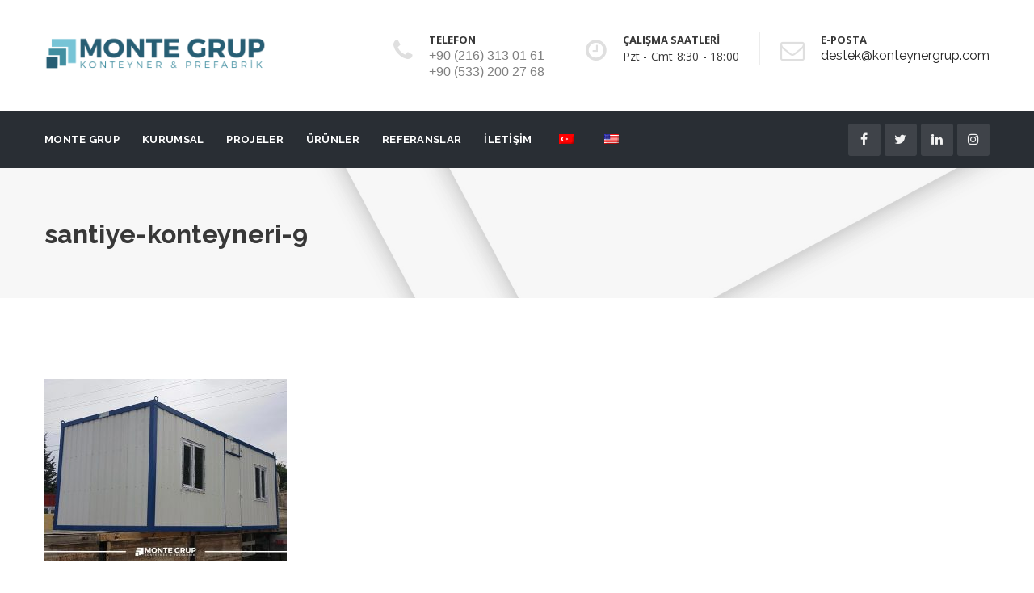

--- FILE ---
content_type: text/html; charset=UTF-8
request_url: https://www.montegrup.com/santiye-konteyneri/santiye-konteyneri-9/
body_size: 21436
content:
<!DOCTYPE html>
<!--[if IE 8]> <html dir="ltr" lang="tr" class="ie8"> <![endif]-->
<!--[if !IE]><!--> <html dir="ltr" lang="tr"> <!--<![endif]-->
<head>
<meta charset="UTF-8">
	<meta name="viewport" content="width=device-width, initial-scale=1, maximum-scale=1">
<meta name="msapplication-TileColor" content="#77c4d6">
<meta name="theme-color" content="#77c4d6">

<link rel="profile" href="https://gmpg.org/xfn/11">
<link rel="pingback" href="https://www.montegrup.com/xmlrpc.php">

<title>santiye-konteyneri-9 | Monte Grup</title>

		<!-- All in One SEO 4.8.6 - aioseo.com -->
	<meta name="robots" content="max-snippet:-1, max-image-preview:large, max-video-preview:-1" />
	<link rel="canonical" href="https://www.montegrup.com/santiye-konteyneri/santiye-konteyneri-9/" />
	<meta name="generator" content="All in One SEO (AIOSEO) 4.8.6" />

		<!-- Google tag (gtag.js) -->
<script async src="https://www.googletagmanager.com/gtag/js?id=G-RLVZ363H9G"></script>
<script>
  window.dataLayer = window.dataLayer || [];
  function gtag(){dataLayer.push(arguments);}
  gtag('js', new Date());

  gtag('config', 'G-RLVZ363H9G');
</script>
		<script type="application/ld+json" class="aioseo-schema">
			{"@context":"https:\/\/schema.org","@graph":[{"@type":"BreadcrumbList","@id":"https:\/\/www.montegrup.com\/santiye-konteyneri\/santiye-konteyneri-9\/#breadcrumblist","itemListElement":[{"@type":"ListItem","@id":"https:\/\/www.montegrup.com#listItem","position":1,"name":"Ana Sayfa","item":"https:\/\/www.montegrup.com","nextItem":{"@type":"ListItem","@id":"https:\/\/www.montegrup.com\/santiye-konteyneri\/santiye-konteyneri-9\/#listItem","name":"santiye-konteyneri-9"}},{"@type":"ListItem","@id":"https:\/\/www.montegrup.com\/santiye-konteyneri\/santiye-konteyneri-9\/#listItem","position":2,"name":"santiye-konteyneri-9","previousItem":{"@type":"ListItem","@id":"https:\/\/www.montegrup.com#listItem","name":"Ana Sayfa"}}]},{"@type":"ItemPage","@id":"https:\/\/www.montegrup.com\/santiye-konteyneri\/santiye-konteyneri-9\/#itempage","url":"https:\/\/www.montegrup.com\/santiye-konteyneri\/santiye-konteyneri-9\/","name":"santiye-konteyneri-9 | Monte Grup","inLanguage":"tr-TR","isPartOf":{"@id":"https:\/\/www.montegrup.com\/#website"},"breadcrumb":{"@id":"https:\/\/www.montegrup.com\/santiye-konteyneri\/santiye-konteyneri-9\/#breadcrumblist"},"author":{"@id":"https:\/\/www.montegrup.com\/author\/montegrup\/#author"},"creator":{"@id":"https:\/\/www.montegrup.com\/author\/montegrup\/#author"},"datePublished":"2017-08-27T00:46:44+03:00","dateModified":"2017-08-27T00:46:44+03:00"},{"@type":"Organization","@id":"https:\/\/www.montegrup.com\/#organization","name":"Monte Grup","url":"https:\/\/www.montegrup.com\/","telephone":"+902163130161","logo":{"@type":"ImageObject","url":"https:\/\/www.montegrup.com\/wp-content\/uploads\/2017\/09\/monte-grup-logo.jpg","@id":"https:\/\/www.montegrup.com\/santiye-konteyneri\/santiye-konteyneri-9\/#organizationLogo","width":1000,"height":1000},"image":{"@id":"https:\/\/www.montegrup.com\/santiye-konteyneri\/santiye-konteyneri-9\/#organizationLogo"},"sameAs":["https:\/\/www.facebook.com\/montegrup","https:\/\/twitter.com\/montegrup","https:\/\/www.linkedin.com\/company\/montegrup\/"]},{"@type":"Person","@id":"https:\/\/www.montegrup.com\/author\/montegrup\/#author","url":"https:\/\/www.montegrup.com\/author\/montegrup\/","name":"montegrup","image":{"@type":"ImageObject","@id":"https:\/\/www.montegrup.com\/santiye-konteyneri\/santiye-konteyneri-9\/#authorImage","url":"https:\/\/secure.gravatar.com\/avatar\/d5587c5a04a95eeb897b73d50951989ec7425c08f537a2dc9d9ace3a12d08aaa?s=96&d=mm&r=g","width":96,"height":96,"caption":"montegrup"}},{"@type":"WebSite","@id":"https:\/\/www.montegrup.com\/#website","url":"https:\/\/www.montegrup.com\/","name":"Monte Grup","inLanguage":"tr-TR","publisher":{"@id":"https:\/\/www.montegrup.com\/#organization"}}]}
		</script>
		<!-- All in One SEO -->

<link rel='dns-prefetch' href='//fonts.googleapis.com' />
<link rel='dns-prefetch' href='//www.googletagmanager.com' />
<link rel="alternate" type="application/rss+xml" title="Monte Grup &raquo; akışı" href="https://www.montegrup.com/feed/" />
<link rel="alternate" type="application/rss+xml" title="Monte Grup &raquo; yorum akışı" href="https://www.montegrup.com/comments/feed/" />
<link rel="alternate" type="application/rss+xml" title="Monte Grup &raquo; santiye-konteyneri-9 yorum akışı" href="https://www.montegrup.com/santiye-konteyneri/santiye-konteyneri-9/feed/" />
<link rel="alternate" title="oEmbed (JSON)" type="application/json+oembed" href="https://www.montegrup.com/wp-json/oembed/1.0/embed?url=https%3A%2F%2Fwww.montegrup.com%2Fsantiye-konteyneri%2Fsantiye-konteyneri-9%2F" />
<link rel="alternate" title="oEmbed (XML)" type="text/xml+oembed" href="https://www.montegrup.com/wp-json/oembed/1.0/embed?url=https%3A%2F%2Fwww.montegrup.com%2Fsantiye-konteyneri%2Fsantiye-konteyneri-9%2F&#038;format=xml" />
<style id='wp-img-auto-sizes-contain-inline-css' type='text/css'>
img:is([sizes=auto i],[sizes^="auto," i]){contain-intrinsic-size:3000px 1500px}
/*# sourceURL=wp-img-auto-sizes-contain-inline-css */
</style>
<style id='wp-emoji-styles-inline-css' type='text/css'>

	img.wp-smiley, img.emoji {
		display: inline !important;
		border: none !important;
		box-shadow: none !important;
		height: 1em !important;
		width: 1em !important;
		margin: 0 0.07em !important;
		vertical-align: -0.1em !important;
		background: none !important;
		padding: 0 !important;
	}
/*# sourceURL=wp-emoji-styles-inline-css */
</style>
<style id='wp-block-library-inline-css' type='text/css'>
:root{--wp-block-synced-color:#7a00df;--wp-block-synced-color--rgb:122,0,223;--wp-bound-block-color:var(--wp-block-synced-color);--wp-editor-canvas-background:#ddd;--wp-admin-theme-color:#007cba;--wp-admin-theme-color--rgb:0,124,186;--wp-admin-theme-color-darker-10:#006ba1;--wp-admin-theme-color-darker-10--rgb:0,107,160.5;--wp-admin-theme-color-darker-20:#005a87;--wp-admin-theme-color-darker-20--rgb:0,90,135;--wp-admin-border-width-focus:2px}@media (min-resolution:192dpi){:root{--wp-admin-border-width-focus:1.5px}}.wp-element-button{cursor:pointer}:root .has-very-light-gray-background-color{background-color:#eee}:root .has-very-dark-gray-background-color{background-color:#313131}:root .has-very-light-gray-color{color:#eee}:root .has-very-dark-gray-color{color:#313131}:root .has-vivid-green-cyan-to-vivid-cyan-blue-gradient-background{background:linear-gradient(135deg,#00d084,#0693e3)}:root .has-purple-crush-gradient-background{background:linear-gradient(135deg,#34e2e4,#4721fb 50%,#ab1dfe)}:root .has-hazy-dawn-gradient-background{background:linear-gradient(135deg,#faaca8,#dad0ec)}:root .has-subdued-olive-gradient-background{background:linear-gradient(135deg,#fafae1,#67a671)}:root .has-atomic-cream-gradient-background{background:linear-gradient(135deg,#fdd79a,#004a59)}:root .has-nightshade-gradient-background{background:linear-gradient(135deg,#330968,#31cdcf)}:root .has-midnight-gradient-background{background:linear-gradient(135deg,#020381,#2874fc)}:root{--wp--preset--font-size--normal:16px;--wp--preset--font-size--huge:42px}.has-regular-font-size{font-size:1em}.has-larger-font-size{font-size:2.625em}.has-normal-font-size{font-size:var(--wp--preset--font-size--normal)}.has-huge-font-size{font-size:var(--wp--preset--font-size--huge)}.has-text-align-center{text-align:center}.has-text-align-left{text-align:left}.has-text-align-right{text-align:right}.has-fit-text{white-space:nowrap!important}#end-resizable-editor-section{display:none}.aligncenter{clear:both}.items-justified-left{justify-content:flex-start}.items-justified-center{justify-content:center}.items-justified-right{justify-content:flex-end}.items-justified-space-between{justify-content:space-between}.screen-reader-text{border:0;clip-path:inset(50%);height:1px;margin:-1px;overflow:hidden;padding:0;position:absolute;width:1px;word-wrap:normal!important}.screen-reader-text:focus{background-color:#ddd;clip-path:none;color:#444;display:block;font-size:1em;height:auto;left:5px;line-height:normal;padding:15px 23px 14px;text-decoration:none;top:5px;width:auto;z-index:100000}html :where(.has-border-color){border-style:solid}html :where([style*=border-top-color]){border-top-style:solid}html :where([style*=border-right-color]){border-right-style:solid}html :where([style*=border-bottom-color]){border-bottom-style:solid}html :where([style*=border-left-color]){border-left-style:solid}html :where([style*=border-width]){border-style:solid}html :where([style*=border-top-width]){border-top-style:solid}html :where([style*=border-right-width]){border-right-style:solid}html :where([style*=border-bottom-width]){border-bottom-style:solid}html :where([style*=border-left-width]){border-left-style:solid}html :where(img[class*=wp-image-]){height:auto;max-width:100%}:where(figure){margin:0 0 1em}html :where(.is-position-sticky){--wp-admin--admin-bar--position-offset:var(--wp-admin--admin-bar--height,0px)}@media screen and (max-width:600px){html :where(.is-position-sticky){--wp-admin--admin-bar--position-offset:0px}}

/*# sourceURL=wp-block-library-inline-css */
</style><style id='global-styles-inline-css' type='text/css'>
:root{--wp--preset--aspect-ratio--square: 1;--wp--preset--aspect-ratio--4-3: 4/3;--wp--preset--aspect-ratio--3-4: 3/4;--wp--preset--aspect-ratio--3-2: 3/2;--wp--preset--aspect-ratio--2-3: 2/3;--wp--preset--aspect-ratio--16-9: 16/9;--wp--preset--aspect-ratio--9-16: 9/16;--wp--preset--color--black: #000000;--wp--preset--color--cyan-bluish-gray: #abb8c3;--wp--preset--color--white: #ffffff;--wp--preset--color--pale-pink: #f78da7;--wp--preset--color--vivid-red: #cf2e2e;--wp--preset--color--luminous-vivid-orange: #ff6900;--wp--preset--color--luminous-vivid-amber: #fcb900;--wp--preset--color--light-green-cyan: #7bdcb5;--wp--preset--color--vivid-green-cyan: #00d084;--wp--preset--color--pale-cyan-blue: #8ed1fc;--wp--preset--color--vivid-cyan-blue: #0693e3;--wp--preset--color--vivid-purple: #9b51e0;--wp--preset--gradient--vivid-cyan-blue-to-vivid-purple: linear-gradient(135deg,rgb(6,147,227) 0%,rgb(155,81,224) 100%);--wp--preset--gradient--light-green-cyan-to-vivid-green-cyan: linear-gradient(135deg,rgb(122,220,180) 0%,rgb(0,208,130) 100%);--wp--preset--gradient--luminous-vivid-amber-to-luminous-vivid-orange: linear-gradient(135deg,rgb(252,185,0) 0%,rgb(255,105,0) 100%);--wp--preset--gradient--luminous-vivid-orange-to-vivid-red: linear-gradient(135deg,rgb(255,105,0) 0%,rgb(207,46,46) 100%);--wp--preset--gradient--very-light-gray-to-cyan-bluish-gray: linear-gradient(135deg,rgb(238,238,238) 0%,rgb(169,184,195) 100%);--wp--preset--gradient--cool-to-warm-spectrum: linear-gradient(135deg,rgb(74,234,220) 0%,rgb(151,120,209) 20%,rgb(207,42,186) 40%,rgb(238,44,130) 60%,rgb(251,105,98) 80%,rgb(254,248,76) 100%);--wp--preset--gradient--blush-light-purple: linear-gradient(135deg,rgb(255,206,236) 0%,rgb(152,150,240) 100%);--wp--preset--gradient--blush-bordeaux: linear-gradient(135deg,rgb(254,205,165) 0%,rgb(254,45,45) 50%,rgb(107,0,62) 100%);--wp--preset--gradient--luminous-dusk: linear-gradient(135deg,rgb(255,203,112) 0%,rgb(199,81,192) 50%,rgb(65,88,208) 100%);--wp--preset--gradient--pale-ocean: linear-gradient(135deg,rgb(255,245,203) 0%,rgb(182,227,212) 50%,rgb(51,167,181) 100%);--wp--preset--gradient--electric-grass: linear-gradient(135deg,rgb(202,248,128) 0%,rgb(113,206,126) 100%);--wp--preset--gradient--midnight: linear-gradient(135deg,rgb(2,3,129) 0%,rgb(40,116,252) 100%);--wp--preset--font-size--small: 13px;--wp--preset--font-size--medium: 20px;--wp--preset--font-size--large: 36px;--wp--preset--font-size--x-large: 42px;--wp--preset--spacing--20: 0.44rem;--wp--preset--spacing--30: 0.67rem;--wp--preset--spacing--40: 1rem;--wp--preset--spacing--50: 1.5rem;--wp--preset--spacing--60: 2.25rem;--wp--preset--spacing--70: 3.38rem;--wp--preset--spacing--80: 5.06rem;--wp--preset--shadow--natural: 6px 6px 9px rgba(0, 0, 0, 0.2);--wp--preset--shadow--deep: 12px 12px 50px rgba(0, 0, 0, 0.4);--wp--preset--shadow--sharp: 6px 6px 0px rgba(0, 0, 0, 0.2);--wp--preset--shadow--outlined: 6px 6px 0px -3px rgb(255, 255, 255), 6px 6px rgb(0, 0, 0);--wp--preset--shadow--crisp: 6px 6px 0px rgb(0, 0, 0);}:where(.is-layout-flex){gap: 0.5em;}:where(.is-layout-grid){gap: 0.5em;}body .is-layout-flex{display: flex;}.is-layout-flex{flex-wrap: wrap;align-items: center;}.is-layout-flex > :is(*, div){margin: 0;}body .is-layout-grid{display: grid;}.is-layout-grid > :is(*, div){margin: 0;}:where(.wp-block-columns.is-layout-flex){gap: 2em;}:where(.wp-block-columns.is-layout-grid){gap: 2em;}:where(.wp-block-post-template.is-layout-flex){gap: 1.25em;}:where(.wp-block-post-template.is-layout-grid){gap: 1.25em;}.has-black-color{color: var(--wp--preset--color--black) !important;}.has-cyan-bluish-gray-color{color: var(--wp--preset--color--cyan-bluish-gray) !important;}.has-white-color{color: var(--wp--preset--color--white) !important;}.has-pale-pink-color{color: var(--wp--preset--color--pale-pink) !important;}.has-vivid-red-color{color: var(--wp--preset--color--vivid-red) !important;}.has-luminous-vivid-orange-color{color: var(--wp--preset--color--luminous-vivid-orange) !important;}.has-luminous-vivid-amber-color{color: var(--wp--preset--color--luminous-vivid-amber) !important;}.has-light-green-cyan-color{color: var(--wp--preset--color--light-green-cyan) !important;}.has-vivid-green-cyan-color{color: var(--wp--preset--color--vivid-green-cyan) !important;}.has-pale-cyan-blue-color{color: var(--wp--preset--color--pale-cyan-blue) !important;}.has-vivid-cyan-blue-color{color: var(--wp--preset--color--vivid-cyan-blue) !important;}.has-vivid-purple-color{color: var(--wp--preset--color--vivid-purple) !important;}.has-black-background-color{background-color: var(--wp--preset--color--black) !important;}.has-cyan-bluish-gray-background-color{background-color: var(--wp--preset--color--cyan-bluish-gray) !important;}.has-white-background-color{background-color: var(--wp--preset--color--white) !important;}.has-pale-pink-background-color{background-color: var(--wp--preset--color--pale-pink) !important;}.has-vivid-red-background-color{background-color: var(--wp--preset--color--vivid-red) !important;}.has-luminous-vivid-orange-background-color{background-color: var(--wp--preset--color--luminous-vivid-orange) !important;}.has-luminous-vivid-amber-background-color{background-color: var(--wp--preset--color--luminous-vivid-amber) !important;}.has-light-green-cyan-background-color{background-color: var(--wp--preset--color--light-green-cyan) !important;}.has-vivid-green-cyan-background-color{background-color: var(--wp--preset--color--vivid-green-cyan) !important;}.has-pale-cyan-blue-background-color{background-color: var(--wp--preset--color--pale-cyan-blue) !important;}.has-vivid-cyan-blue-background-color{background-color: var(--wp--preset--color--vivid-cyan-blue) !important;}.has-vivid-purple-background-color{background-color: var(--wp--preset--color--vivid-purple) !important;}.has-black-border-color{border-color: var(--wp--preset--color--black) !important;}.has-cyan-bluish-gray-border-color{border-color: var(--wp--preset--color--cyan-bluish-gray) !important;}.has-white-border-color{border-color: var(--wp--preset--color--white) !important;}.has-pale-pink-border-color{border-color: var(--wp--preset--color--pale-pink) !important;}.has-vivid-red-border-color{border-color: var(--wp--preset--color--vivid-red) !important;}.has-luminous-vivid-orange-border-color{border-color: var(--wp--preset--color--luminous-vivid-orange) !important;}.has-luminous-vivid-amber-border-color{border-color: var(--wp--preset--color--luminous-vivid-amber) !important;}.has-light-green-cyan-border-color{border-color: var(--wp--preset--color--light-green-cyan) !important;}.has-vivid-green-cyan-border-color{border-color: var(--wp--preset--color--vivid-green-cyan) !important;}.has-pale-cyan-blue-border-color{border-color: var(--wp--preset--color--pale-cyan-blue) !important;}.has-vivid-cyan-blue-border-color{border-color: var(--wp--preset--color--vivid-cyan-blue) !important;}.has-vivid-purple-border-color{border-color: var(--wp--preset--color--vivid-purple) !important;}.has-vivid-cyan-blue-to-vivid-purple-gradient-background{background: var(--wp--preset--gradient--vivid-cyan-blue-to-vivid-purple) !important;}.has-light-green-cyan-to-vivid-green-cyan-gradient-background{background: var(--wp--preset--gradient--light-green-cyan-to-vivid-green-cyan) !important;}.has-luminous-vivid-amber-to-luminous-vivid-orange-gradient-background{background: var(--wp--preset--gradient--luminous-vivid-amber-to-luminous-vivid-orange) !important;}.has-luminous-vivid-orange-to-vivid-red-gradient-background{background: var(--wp--preset--gradient--luminous-vivid-orange-to-vivid-red) !important;}.has-very-light-gray-to-cyan-bluish-gray-gradient-background{background: var(--wp--preset--gradient--very-light-gray-to-cyan-bluish-gray) !important;}.has-cool-to-warm-spectrum-gradient-background{background: var(--wp--preset--gradient--cool-to-warm-spectrum) !important;}.has-blush-light-purple-gradient-background{background: var(--wp--preset--gradient--blush-light-purple) !important;}.has-blush-bordeaux-gradient-background{background: var(--wp--preset--gradient--blush-bordeaux) !important;}.has-luminous-dusk-gradient-background{background: var(--wp--preset--gradient--luminous-dusk) !important;}.has-pale-ocean-gradient-background{background: var(--wp--preset--gradient--pale-ocean) !important;}.has-electric-grass-gradient-background{background: var(--wp--preset--gradient--electric-grass) !important;}.has-midnight-gradient-background{background: var(--wp--preset--gradient--midnight) !important;}.has-small-font-size{font-size: var(--wp--preset--font-size--small) !important;}.has-medium-font-size{font-size: var(--wp--preset--font-size--medium) !important;}.has-large-font-size{font-size: var(--wp--preset--font-size--large) !important;}.has-x-large-font-size{font-size: var(--wp--preset--font-size--x-large) !important;}
/*# sourceURL=global-styles-inline-css */
</style>

<style id='classic-theme-styles-inline-css' type='text/css'>
/*! This file is auto-generated */
.wp-block-button__link{color:#fff;background-color:#32373c;border-radius:9999px;box-shadow:none;text-decoration:none;padding:calc(.667em + 2px) calc(1.333em + 2px);font-size:1.125em}.wp-block-file__button{background:#32373c;color:#fff;text-decoration:none}
/*# sourceURL=/wp-includes/css/classic-themes.min.css */
</style>
<link rel='stylesheet' id='contact-form-7-css' href='https://www.montegrup.com/wp-content/plugins/contact-form-7/includes/css/styles.css?ver=6.1.1' type='text/css' media='all' />
<link rel='stylesheet' id='foobox-free-min-css' href='https://www.montegrup.com/wp-content/plugins/foobox-image-lightbox/free/css/foobox.free.min.css?ver=2.7.35' type='text/css' media='all' />
<link rel='stylesheet' id='trp-language-switcher-style-css' href='https://www.montegrup.com/wp-content/plugins/translatepress-multilingual/assets/css/trp-language-switcher.css?ver=2.9.23' type='text/css' media='all' />
<link rel='stylesheet' id='bootstrap-css' href='https://www.montegrup.com/wp-content/themes/roof/assets/css/bootstrap.min.css?ver=4.5.3' type='text/css' media='all' />
<link rel='stylesheet' id='simple-line-icons-css' href='https://www.montegrup.com/wp-content/themes/roof/assets/css/simple-line-icons.css?ver=2.4.0' type='text/css' media='all' />
<link rel='stylesheet' id='font-awesome-css' href='https://www.montegrup.com/wp-content/themes/roof/assets/css/font-awesome.min.css?ver=4.6.3' type='text/css' media='all' />
<link rel='stylesheet' id='own-carousel-css' href='https://www.montegrup.com/wp-content/themes/roof/assets/css/owl.carousel.css?ver=2.1.6' type='text/css' media='all' />
<link rel='stylesheet' id='meanmenu-css' href='https://www.montegrup.com/wp-content/themes/roof/assets/css/meanmenu.min.css?ver=2.5.8' type='text/css' media='all' />
<link rel='stylesheet' id='admin-css' href='https://www.montegrup.com/wp-content/themes/roof/assets/css/admin-styles.css?ver=2.5.8' type='text/css' media='all' />
<link rel='stylesheet' id='magnific-popup-css' href='https://www.montegrup.com/wp-content/themes/roof/assets/css/magnific-popup.css?ver=2.5.8' type='text/css' media='all' />
<link rel='stylesheet' id='slick-theme-css' href='https://www.montegrup.com/wp-content/themes/roof/assets/css/slick-theme.css?ver=2.5.8' type='text/css' media='all' />
<link rel='stylesheet' id='slick-css' href='https://www.montegrup.com/wp-content/themes/roof/assets/css/slick.css?ver=2.5.8' type='text/css' media='all' />
<link rel='stylesheet' id='slider-css' href='https://www.montegrup.com/wp-content/themes/roof/assets/css/slider.css?ver=2.5.8' type='text/css' media='all' />
<link rel='stylesheet' id='swiper-css' href='https://www.montegrup.com/wp-content/themes/roof/assets/css/swiper.min.css?ver=2.5.8' type='text/css' media='all' />
<link rel='stylesheet' id='roof-style-css' href='https://www.montegrup.com/wp-content/themes/roof/assets/css/styles.css?ver=2.5.8' type='text/css' media='all' />
<link rel='stylesheet' id='roof-responsive-css' href='https://www.montegrup.com/wp-content/themes/roof/assets/css/responsive.css?ver=2.5.8' type='text/css' media='all' />
<link rel='stylesheet' id='roof-google-fonts-css' href='//fonts.googleapis.com/css?family=Open+Sans%3A400%2C700%7CRaleway%3A400%2C700%7CRoboto%3A400%2C700%7CRoboto+Slab%3A400%2C700&#038;subset=latin' type='text/css' media='all' />
<link rel='stylesheet' id='wp-pagenavi-css' href='https://www.montegrup.com/wp-content/plugins/wp-pagenavi/pagenavi-css.css?ver=2.70' type='text/css' media='all' />
<script type="text/javascript" src="https://www.montegrup.com/wp-includes/js/jquery/jquery.min.js?ver=3.7.1" id="jquery-core-js"></script>
<script type="text/javascript" src="https://www.montegrup.com/wp-includes/js/jquery/jquery-migrate.min.js?ver=3.4.1" id="jquery-migrate-js"></script>
<script type="text/javascript" src="//www.montegrup.com/wp-content/plugins/revslider/sr6/assets/js/rbtools.min.js?ver=6.7.36" async id="tp-tools-js"></script>
<script type="text/javascript" src="//www.montegrup.com/wp-content/plugins/revslider/sr6/assets/js/rs6.min.js?ver=6.7.36" async id="revmin-js"></script>
<script type="text/javascript" id="foobox-free-min-js-before">
/* <![CDATA[ */
/* Run FooBox FREE (v2.7.35) */
var FOOBOX = window.FOOBOX = {
	ready: true,
	disableOthers: false,
	o: {wordpress: { enabled: true }, countMessage:'image %index of %total', captions: { dataTitle: ["captionTitle","title"], dataDesc: ["captionDesc","description"] }, rel: '', excludes:'.fbx-link,.nofoobox,.nolightbox,a[href*="pinterest.com/pin/create/button/"]', affiliate : { enabled: false }},
	selectors: [
		".foogallery-container.foogallery-lightbox-foobox", ".foogallery-container.foogallery-lightbox-foobox-free", ".gallery", ".wp-block-gallery", ".wp-caption", ".wp-block-image", "a:has(img[class*=wp-image-])", ".foobox"
	],
	pre: function( $ ){
		// Custom JavaScript (Pre)
		
	},
	post: function( $ ){
		// Custom JavaScript (Post)
		
		// Custom Captions Code
		
	},
	custom: function( $ ){
		// Custom Extra JS
		
	}
};
//# sourceURL=foobox-free-min-js-before
/* ]]> */
</script>
<script type="text/javascript" src="https://www.montegrup.com/wp-content/plugins/foobox-image-lightbox/free/js/foobox.free.min.js?ver=2.7.35" id="foobox-free-min-js"></script>
<script></script><link rel="https://api.w.org/" href="https://www.montegrup.com/wp-json/" /><link rel="alternate" title="JSON" type="application/json" href="https://www.montegrup.com/wp-json/wp/v2/media/2129" /><link rel="EditURI" type="application/rsd+xml" title="RSD" href="https://www.montegrup.com/xmlrpc.php?rsd" />
<meta name="generator" content="Site Kit by Google 1.159.0" /><link rel="alternate" hreflang="tr-TR" href="https://www.montegrup.com/santiye-konteyneri/santiye-konteyneri-9/"/>
<link rel="alternate" hreflang="en-US" href="https://www.montegrup.com/en/santiye-konteyneri/santiye-konteyneri-9/"/>
<link rel="alternate" hreflang="tr" href="https://www.montegrup.com/santiye-konteyneri/santiye-konteyneri-9/"/>
<link rel="alternate" hreflang="en" href="https://www.montegrup.com/en/santiye-konteyneri/santiye-konteyneri-9/"/>
<meta name="generator" content="Powered by WPBakery Page Builder - drag and drop page builder for WordPress."/>
<meta name="generator" content="Powered by Slider Revolution 6.7.36 - responsive, Mobile-Friendly Slider Plugin for WordPress with comfortable drag and drop interface." />
<link rel="icon" href="https://www.montegrup.com/wp-content/uploads/2017/08/cropped-favicon-32x32.png" sizes="32x32" />
<link rel="icon" href="https://www.montegrup.com/wp-content/uploads/2017/08/cropped-favicon-192x192.png" sizes="192x192" />
<link rel="apple-touch-icon" href="https://www.montegrup.com/wp-content/uploads/2017/08/cropped-favicon-180x180.png" />
<meta name="msapplication-TileImage" content="https://www.montegrup.com/wp-content/uploads/2017/08/cropped-favicon-270x270.png" />
<script>function setREVStartSize(e){
			//window.requestAnimationFrame(function() {
				window.RSIW = window.RSIW===undefined ? window.innerWidth : window.RSIW;
				window.RSIH = window.RSIH===undefined ? window.innerHeight : window.RSIH;
				try {
					var pw = document.getElementById(e.c).parentNode.offsetWidth,
						newh;
					pw = pw===0 || isNaN(pw) || (e.l=="fullwidth" || e.layout=="fullwidth") ? window.RSIW : pw;
					e.tabw = e.tabw===undefined ? 0 : parseInt(e.tabw);
					e.thumbw = e.thumbw===undefined ? 0 : parseInt(e.thumbw);
					e.tabh = e.tabh===undefined ? 0 : parseInt(e.tabh);
					e.thumbh = e.thumbh===undefined ? 0 : parseInt(e.thumbh);
					e.tabhide = e.tabhide===undefined ? 0 : parseInt(e.tabhide);
					e.thumbhide = e.thumbhide===undefined ? 0 : parseInt(e.thumbhide);
					e.mh = e.mh===undefined || e.mh=="" || e.mh==="auto" ? 0 : parseInt(e.mh,0);
					if(e.layout==="fullscreen" || e.l==="fullscreen")
						newh = Math.max(e.mh,window.RSIH);
					else{
						e.gw = Array.isArray(e.gw) ? e.gw : [e.gw];
						for (var i in e.rl) if (e.gw[i]===undefined || e.gw[i]===0) e.gw[i] = e.gw[i-1];
						e.gh = e.el===undefined || e.el==="" || (Array.isArray(e.el) && e.el.length==0)? e.gh : e.el;
						e.gh = Array.isArray(e.gh) ? e.gh : [e.gh];
						for (var i in e.rl) if (e.gh[i]===undefined || e.gh[i]===0) e.gh[i] = e.gh[i-1];
											
						var nl = new Array(e.rl.length),
							ix = 0,
							sl;
						e.tabw = e.tabhide>=pw ? 0 : e.tabw;
						e.thumbw = e.thumbhide>=pw ? 0 : e.thumbw;
						e.tabh = e.tabhide>=pw ? 0 : e.tabh;
						e.thumbh = e.thumbhide>=pw ? 0 : e.thumbh;
						for (var i in e.rl) nl[i] = e.rl[i]<window.RSIW ? 0 : e.rl[i];
						sl = nl[0];
						for (var i in nl) if (sl>nl[i] && nl[i]>0) { sl = nl[i]; ix=i;}
						var m = pw>(e.gw[ix]+e.tabw+e.thumbw) ? 1 : (pw-(e.tabw+e.thumbw)) / (e.gw[ix]);
						newh =  (e.gh[ix] * m) + (e.tabh + e.thumbh);
					}
					var el = document.getElementById(e.c);
					if (el!==null && el) el.style.height = newh+"px";
					el = document.getElementById(e.c+"_wrapper");
					if (el!==null && el) {
						el.style.height = newh+"px";
						el.style.display = "block";
					}
				} catch(e){
					console.log("Failure at Presize of Slider:" + e)
				}
			//});
		  };</script>
		<style type="text/css" id="wp-custom-css">
			.roof-btn, .roof-btn-orange-border:hover, .roof-btn-orange-border:focus, .roof-btn-gray-border:hover, .roof-btn-gray-border:focus, .roof-social.style-one span:hover, input[type="submit"], .slider.slider-horizontal .tooltip-inner, .slider-handle:before, .header-style-three .roof-social a:hover, .menu-style-two .roof-social a:hover, .menu-spacer-two .navbar-nav > li > a:after, .menu-spacer-two .navbar-nav > li.active > a:after, .roof-consult, .roof-consult p, .expert-item.hover, .filters-nav > li > a.active, .location-pointers a, .mate-info .roof-social a:hover, .mate-designation:after, .widget-sidebar-nav ul > li > a:hover, .widget-sidebar-nav ul > li.active > a, .widget_tag_cloud a:hover, .widget_tag_cloud a:focus, .square-bullets li:before, .detail-title:after, .history-title a:hover .history-year:after, .history-title a:focus .history-year:after, .plan-item.hover, .roof-pagination a:hover, .roof-pagination a:focus, .roof-pagination span, .roof-blog-tags ul li a:hover, .roof-blog-tags ul li a:focus, .woocommerce nav.woocommerce-pagination ul li a:focus, .woocommerce nav.woocommerce-pagination ul li a:hover, .woocommerce nav.woocommerce-pagination ul li span.current, .woocommerce nav.woocommerce-pagination ul li span, .woocommerce #respond input#submit.alt, .woocommerce-cart table.cart input.button, .woocommerce a.button.alt, .woocommerce button.button.alt, .woocommerce input.button.alt, .woocommerce #review_form #respond .form-submit input, .woocommerce #respond input#submit, .woocommerce a.button, .woocommerce button.button, .woocommerce input.button, .woocommerce a.remove:hover:before, .woocommerce a.remove:hover:after, .woocommerce .cart_totals .shipping button[type="submit"]:hover, .woocommerce .cart_totals .shipping button[type="submit"]:focus, .woocommerce .wc-proceed-to-checkout .button.alt:hover, .woocommerce .wc-proceed-to-checkout .button.alt:focus, .estimation-item.service .checkbox-icon-wrap input[type="checkbox"]:checked + .checkbox-icon, .roof-back-top a:hover, .wp-pagenavi a:hover, .wp-pagenavi span.current {
background-color: #77c4d6 !important;
}
.roof-consult .roof-btn {
    padding: 37px 63px 37px 32px;
    background-color: rgb(95, 157, 171)!important;
    font-size: 22px;
    letter-spacing: 0;
    color: #fff;
}
.roof-consult .pull-left p {
    color: white;
}
.work-info .view-more {display:none;}
.work-info {
    position: absolute;
    top: 0px;
    bottom: 0px;
    left: 0px;
    right: 0px;
    padding: 25px;
    background: rgba(119, 196, 214, 0.59);
    color: #ffffff;
    opacity: 0;
    -webkit-transition: all ease .3s;
    -ms-transition: all ease .3s;
    transition: all ease .3s;
    z-index: 1;
}
#vtheme-wrapper > div > div > div > div.vc_row.wpb_row.vc_row-fluid.roof-dhav-dotted.vc_custom_1498111303974.vc_row-has-fill.vc_row-no-padding > div > div > div > section > ul > li > a:hover {color: #77c4d6;}


#vtheme-wrapper > header > div.roof-add-section > div > div:nth-child(3) > div > div:nth-child(1) > div.contact-info > a {
font-family: "arial", Arial, sans-serif!important; 
font-style: normal;
color:gray;
}
#vtheme-wrapper > div > div > div > div.vc_row.wpb_row.vc_row-fluid.roof-dhav-dotted.vc_custom_1497871661546.vc_row-has-fill.vc_row-no-padding > div > div > div > div > div > div > div.col-md-6 > div.roof-picture > img {
    width: 60%;
    margin-bottom: 20%;
}
#vtheme-wrapper > div > div > div > div.vc_row.wpb_row.vc_row-fluid.roof-dhav-dotted.vc_custom_1497871661546.vc_row-has-fill.vc_row-no-padding > div > div > div > div > div > div, #vtheme-wrapper > div > div > div > div.vc_row.wpb_row.vc_row-fluid.roof-dhav-dotted.vc_custom_1497871661546.vc_row-has-fill.vc_row-no-padding > div > div > div > div > div > div a {
color:white;
}
#vtheme-wrapper > div > div > div > div.vc_row.wpb_row.vc_row-fluid.roof-dhav-dotted.vc_custom_1497871661546.vc_row-has-fill.vc_row-no-padding > div > div > div > div{
    background: #275e73;
}
#vtheme-wrapper > div > div > div > div.vc_row.wpb_row.vc_row-fluid.roof-dhav-dotted.vc_custom_1497871661546.vc_row-has-fill.vc_row-no-padding > div > div > div > div > div > div > div.pull-right.vc_custom_1502876522058.roof-btn-59976cdba0169 > a {
color:white!important;
}
#vtheme-wrapper > div > div > div > div.vc_row.wpb_row.vc_row-fluid.roof-dhav-dotted.vc_custom_1503092988107.vc_row-has-fill.vc_general.vc_parallax.vc_parallax-content-moving > div.wpb_column.vc_column_container.text-left.vc_col-sm-12 > div > div > div > div > div, #vtheme-wrapper > div > div > div > div.vc_row.wpb_row.vc_row-fluid.roof-dhav-dotted.vc_custom_1503092988107.vc_row-has-fill.vc_general.vc_parallax.vc_parallax-content-moving > div.wpb_column.vc_column_container.text-left.vc_col-sm-12 > div > div > div > div > div > div.roof-carousel.owl-loaded.owl-drag > div.owl-stage-outer.owl-height {
color:white;
}
.roof-menu ul.navbar-nav li.current-menu-parent > a {
    color: #7ac2d8;
}
.roof-sidenav .current-menu-item a {
    background: #275e73;
    color: #ffffff;
}
#vtheme-wrapper > div > div > div > div:nth-child(1) > div > div > div > div.roof-consult > div > div.pull-left > p {
color:white;
}
#vtheme-wrapper > div > div > div > div:nth-child(4) > div > div > div > div > div > div.service-info > h5 {
text-align: center;
}
#vtheme-wrapper > div > div > div > div.vc_row.wpb_row.vc_row-fluid.roof-dhav-dotted.vc_custom_1503237287963.vc_row-has-fill {
margin-bottom: -50px;
}
.wpb_image_grid .wpb_image_grid_ul img {
    display: block;
    max-width: 100%;
    height: auto;
}
.roof-emergency {
color:white;
background-color: #77c4d6 !important;
}
#vtheme-wrapper > div > div > div > div.vc_row.wpb_row.vc_row-fluid.roof-dhav-dotted.vc_custom_1503242045218.vc_row-has-fill.vc_row-no-padding > div > div > div > div > div > div > div.col-md-3 > div > div > h3 > a {color:white!important;}

#vtheme-wrapper > div > div > div > div.vc_row.wpb_row.vc_row-fluid.roof-dhav-dotted.vc_custom_1503242045218.vc_row-has-fill.vc_row-no-padding > div > div > div > div > div > div > div.col-md-6 > div.roof-picture > img {
width: 96px;
    margin-bottom: 16px;
}
#vtheme-wrapper > div > div > div > div.vc_row.wpb_row.vc_row-fluid.roof-dhav-dotted.vc_custom_1503237168669.vc_row-has-fill > div > div > div > div > div > div.owl-stage-outer.owl-height > div > div > div > div > img {
    height: 135px;
    width: 191px;
}
.roof-partners .roof-picture {
    opacity: 1; }
#vtheme-wrapper > div > div > div > div.vc_row.wpb_row.vc_row-fluid.roof-have-dotted.vc_custom_1503253831786.vc_row-has-fill.vc_general.vc_parallax.vc_parallax-content-moving > div.wpb_column.vc_column_container.text-left.vc_col-sm-12 > div > div > div > div > div > div.section-title-wrap > h2 {Display:none;}
#vtheme-wrapper > div > div > div > div.vc_row.wpb_row.vc_row-fluid.roof-have-dotted.vc_custom_1503253831786.vc_row-has-fill.vc_general.vc_parallax.vc_parallax-content-moving > div.wpb_column.vc_column_container.text-left.vc_col-sm-12 > div > div > div > div > div > div.roof-carousel.owl-loaded.owl-drag > div.owl-stage-outer.owl-height > div > div.owl-item.active > div > p {color:white;}
.work-list .roof-picture img {
    width: 100%;
    height: 100%;
}
.testimonial-style-three .section-title-wrap {
    padding-bottom: 26px;
    margin-top: -129px!important;
}
#vtheme-wrapper > div > div > div > div.vc_row.wpb_row.vc_row-fluid.roof-have-dotted.vc_custom_1503253831786.vc_row-has-fill.vc_general.vc_parallax.vc_parallax-content-moving > div.wpb_column.vc_column_container.text-left.vc_col-sm-12 > div > div > div.roof-testimonial.testimonial-style-three.roof-parallax.roof-testi-carousel-59b04e188f343 > div > div > div.roof-carousel.owl-loaded.owl-drag > div.owl-stage-outer.owl-height > div > div.owl-item.active > div > p > img
{
width:100%;
height:auto;
margin-top:100px;
}


.bwg_image_description {
    color: #000000 !important;
}

.bwg_image_title {
    color: #000000 !important;
}

.trp-language-switcher {
	margin: 20px;
	}		</style>
		<noscript><style> .wpb_animate_when_almost_visible { opacity: 1; }</style></noscript><link rel='stylesheet' id='roof-default-style-css' href='https://www.montegrup.com/wp-content/themes/roof/style.css?ver=2d0589e7e1ceab23360567d61b1e4d61' type='text/css' media='all' />
<style id='roof-default-style-inline-css' type='text/css'>
.no-class {}.layout-boxed {}::selection {background:#77c4d6;}::-webkit-selection {background:#77c4d6;}::-moz-selection {background:#77c4d6;}::-o-selection {background:#77c4d6;}::-ms-selection {background:#77c4d6;}.roof-btn,.roof-btn-orange-border:hover,.roof-btn-orange-border:focus,.roof-btn-gray-border:hover,.roof-btn-gray-border:focus,.roof-social.style-one span:hover,input[type="submit"],.slider.slider-horizontal .tooltip-inner,.slider-handle:before,.header-style-three .roof-social a:hover,.menu-style-two .roof-social a:hover,.menu-spacer-two .navbar-nav > li > a:after,.menu-spacer-two .navbar-nav > li.active > a:after,.roof-consult, .roof-consult p,.expert-item.hover,.filters-nav > li > a.active,.filters-nav > li > a.active:hover,.location-pointers a,.mate-info .roof-social a:hover,.mate-designation:after,.widget-sidebar-nav ul > li > a:hover,.widget-sidebar-nav ul > li.active > a,.widget_tag_cloud a:hover,.widget_tag_cloud a:focus,.square-bullets li:before,.detail-title:after,.history-title a:hover .history-year:after,.history-title a:focus .history-year:after,.roof-pagination a:hover,.roof-pagination a:focus,.roof-pagination span,.roof-blog-tags ul li a:hover,.roof-blog-tags ul li a:focus,.woocommerce nav.woocommerce-pagination ul li a:focus,.woocommerce nav.woocommerce-pagination ul li a:hover,.woocommerce nav.woocommerce-pagination ul li span.current,.woocommerce nav.woocommerce-pagination ul li span,.woocommerce #respond input#submit.alt,.woocommerce-cart table.cart input.button,.woocommerce a.button.alt, .woocommerce button.button.alt,.woocommerce input.button.alt,.woocommerce #review_form #respond .form-submit input,.woocommerce #respond input#submit,.woocommerce a.button,.woocommerce button.button,.woocommerce input.button,.woocommerce a.remove:hover:before,.woocommerce a.remove:hover:after,.woocommerce .cart_totals .shipping button[type="submit"]:hover,.woocommerce .cart_totals .shipping button[type="submit"]:focus,.woocommerce .wc-proceed-to-checkout .button.alt:hover,.woocommerce .wc-proceed-to-checkout .button.alt:focus,.estimation-item.service .checkbox-icon-wrap input[type="checkbox"]:checked + .checkbox-icon,.roof-back-top a:hover,.wp-pagenavi a:hover,.wp-pagenavi span.current,.roof-sidenav .current-menu-item a,.portfolio-controls a.portfolio-control-link:hover {background-color:#77c4d6;} .plan-item.hover .plan-price, .plan-item.hover a.roof-btn-black {background-color:#77c4d6 !important;}a:hover,a:focus,i.roof-counter-icon,.checkbox-icon-wrap input[type="checkbox"]:checked + .checkbox-icon:before,.navbar-nav > li:hover > a,.roof-menu .navbar-nav > li > a:hover,.roof-menu .navbar-nav > li > a:focus,.navbar-nav .open > a,.nav .open > a:focus,.navbar-nav .open > a:hover,.navbar-nav > li.active > a,.dropdown-menu > li > a:hover,.dropdown-menu > li > a:focus,.dropdown-menu > li.open > a,.dropdown-menu > li.open > a:focus,.dropdown-menu > li.open > a:hover,.dropdown-menu > li.active > a,.dropdown-menu > .active > a,.dropdown-menu > .active > a:focus,.dropdown-menu > .active > a:hover,.contact-item .contact-info p a:hover,.roof-menu.menu-style-two .navbar-nav > li:hover > a,.roof-menu.menu-style-two .navbar-nav > li.active > a,.read-more a:hover,.expert-item.first a:hover,.work-info .work-title a:hover,.work-info .work-category a:hover,.roof-footer a:hover,.roof-footer .roof-social a:hover,.post-item .post-author span a:hover,.roof-copyright a:hover,.certifications-style-two .certification-title a:hover,.breadcrumb li a:hover,.roof-open-positions table a:hover,.works-style-three .work-info .work-title a:hover,.works-style-three .work-info .work-category a:hover,.right-info .info-sub-label a:hover,.widget_categories ul li a:hover,.blog-meta a:hover,.roof-more-posts .pull-right a:hover,.product_meta a:hover,.roof-forms .lost-password:hover,.roof-contact-wrap .contact-info ul li a:hover,.woocommerce form .lost_password a:hover,.header-style-three .roof-menu .navbar-nav > li:hover > a,.header-style-three .roof-menu .navbar-nav > li.active > a,.cpation-wrap .cpation-sub-title,.testimonial-style-two .quote-client a,.roof-questions .view-more a,.partner-info .partner-website a,.work-info-item .icons,.blog-link .blog-date,.blog-link.share.hover .link-inner,.blog-link.share.hover .link-inner > .link-title,.share-links a:hover, .share-links a:hover .link-title,.blog-meta .meta-author a,.woocommerce .star-rating span,.woocommerce p.stars.selected a.active:before,.woocommerce p.stars:hover a:before,.roof-404-error .error-sub-title span,.roof-contact-wrap .website-link a,.roof-footer .roof-social a:hover i,.post-item .post-author a,.roof-menu ul.navbar-nav li.current-menu-parent > a,.mean-container .mean-nav .current-menu-parent>a,.mean-container li.current-menu-item.active a,.mean-container .mean-nav ul li a:hover {color:#77c4d6;}.roof-btn-orange-border,.mate-info .roof-social a:hover,.widget_tag_cloud a:hover, .widget_tag_cloud a:focus,.roof-pagination a:hover, .roof-pagination a:focus,.roof-pagination span,.roof-blog-tags ul li a:hover,.roof-blog-tags ul li a:focus,.woocommerce nav.woocommerce-pagination ul li a:focus,.woocommerce nav.woocommerce-pagination ul li a:hover,.woocommerce nav.woocommerce-pagination ul li span.current,.woocommerce nav.woocommerce-pagination ul li span,.estimation-item.service .checkbox-icon-wrap input[type="checkbox"]:checked + .checkbox-icon,.wp-pagenavi a:hover,.wp-pagenavi span.current {border-color:#77c4d6;}.slider .tooltip.bottom .tooltip-arrow {border-bottom-color:#77c4d6;}.testimonial-wrap:after {border-left-color:#77c4d6;}.no-class {}.roof-btn:hover,.roof-btn:focus,input[type="submit"]:hover,input[type="submit"]:focus,.woocommerce #respond input#submit.alt:hover,.woocommerce #respond input#submit.alt:focus,.woocommerce a.button.alt:hover,.woocommerce a.button.alt:focus,.woocommerce button.button.alt:hover,.woocommerce button.button.alt:focus,.woocommerce input.button.alt:hover,.woocommerce input.button.alt:focus,.woocommerce #review_form #respond .form-submit input:hover,.woocommerce #review_form #respond .form-submit input:focus,.woocommerce #respond input#submit:hover,.woocommerce a.button:hover,.woocommerce button.button:hover,.woocommerce input.button:hover,.woocommerce #respond input#submit:focus,.woocommerce a.button:focus,.woocommerce button.button:focus,.woocommerce input.button:focus,.request-quote input[type="submit"]:hover, .request-quote input[type="submit"]:focus {background-color:#418ea0;}.no-class {}.roof-menu.menu-style-two .navbar-nav > li:hover > a,.roof-menu.menu-style-two .navbar-nav > li.active > a,.header-style-three .roof-menu .navbar-nav > li:hover > a,.header-style-three .roof-menu .navbar-nav > li.active > a,.roof-menu .navbar-nav > li > a:hover,.roof-menu .navbar-nav > li > a:active,.roof-menu ul.navbar-nav li.current-menu-parent > a,.mean-container .mean-nav .current-menu-parent>a,.mean-container li.current-menu-item.active a,.mean-container .mean-nav ul li a:hover {color:#77c4d6;}.no-class {}.roof-menu .dropdown-menu > li > a {border-color:#ffffff;}.no-class {}.roof-menu .dropdown-menu > li > a:hover {color:#77c4d6;}.no-class {}.dropdown-menu > li > a {border-color:#ffffff;color:;}.dropdown-menu > li > a:focus,.dropdown-menu > li > a:hover,.dropdown-menu > .active > a,.dropdown-menu > .active > a:focus,.dropdown-menu > .active > a:hover,.mean-container .mean-nav ul.sub-menu > li:hover,.mean-container .mean-nav ul.sub-menu > li.current-menu-item,.mean-container .mean-nav ul.sub-menu > li a:hover {background-color:;color:#77c4d6;}.dropdown-menu,.mean-container .mean-nav ul.sub-menu li a {background-color:;}.mean-container .mean-nav ul.sub-menu li a {color:;}.mean-container .mean-nav ul li li a,.mean-container .mean-nav ul li li li a,.mean-container .mean-nav ul li li li li a,.mean-container .mean-nav ul li li li li li a {border-top-color:#ffffff;}.no-class {}.roof-page-title {}.no-class {}body,p,.roof-primary p,.blog-meta span,.blog-links-wrap .link-title,.roof-main-wrap .roof-content-side p,.roof-main-wrap .roof-content-side .partner-address,input[type="text"],input[type="email"],input[type="password"],input[type="tel"],input[type="search"],input[type="date"],input[type="time"],input[type="datetime-local"],input[type="month"],input[type="url"],input[type="number"],textarea, select,.form-control,.tooltip,.tooltip-inner,.panel-title a:before,.testimonial-style-two .quote-client,.benefit-info p,.plan-sub-title,.blog-info p,.author-content .author-pro,.price-filter .range-value,.price-filter .range-value output,.woocommerce .cart_totals .shipping span,.woocommerce-checkout form.woocomerce-form.woocommerce-form-login.login p:first-child,.woocommerce form .wpcf7-list-item-label,.woocommerce .woocommerce-checkout-review-order table.shop_table .cart_item th,.woocommerce .woocommerce-checkout-review-order table.shop_table .cart_item td,.roof-estimation-wrap .section-title-wrap p,.roof-copyright,.roof-about .section-title-wrap p,.testimonial-style-three .roof-carousel p,.mate-designation,.roof-status,.request-quote input[type="submit"],.square-bullets,.description-box-element p,.partner-info .partner-address,.roof-open-positions table,.plan-item.hover .plan-info ul li i,.plan-info ul,.works-style-three .work-info,.works-style-three .work-info .work-category,.widget_categories ul li a:after,.widget_product_categories ul li a:after,.blog-link .blog-date,.blog-link .link-title,.blog-link.share.hover .link-inner,.woocommerce-Price-amount,.blog-link.share.hover .link-inner > .link-title,.woocommerce .product_meta,.woocommerce .woocommerce-result-count,.woocommerce-page .woocommerce-result-count,.woocommerce .woocommerce-ordering select,.woocommerce .cart_totals table.shop_table th,.woocommerce form .form-row input.input-text,.woocommerce form .form-row select,.woocommerce form .form-row textarea,.roof-widget select,.woocommerce form.woocommerce-checkout .form-row label,form label,.woocommerce .woocommerce-checkout-review-order table.shop_table th,.woocommerce-error, .woocommerce-info, .woocommerce-message,.woocommerce .woocommerce-table--order-details tfoot tr th,.woocommerce .woocommerce-table--order-details tfoot tr td,table.woocommerce-table.woocommerce-table--customer-details.shop_table.customer_details tbody tr th,table.woocommerce-table.woocommerce-table--customer-details.shop_table.customer_details tbody tr td,.roof-comments-area .roof-comments-meta .comments-date {color:#383838;}.no-class {}.vt-maintenance-mode {}.no-class {}.roof-copyright,.roof-copyright p {color:#999999;}.no-class {}@media (max-width:992px) {.roof-brand {background-color:#fff !important;}.navigation-bar,.top-nav-icons,.roof-nav-search {display:none;}.mean-container .top-nav-icons,.mean-container .roof-logo,.mean-container .roof-nav-search {display:block;}.hav-mobile-logo .transparent-logo,.hav-mobile-logo .sticky-logo,.header-transparent .roof-logo.hav-mobile-logo.hav-transparent-logo .transparent-retina-logo,.header-transparent .is-sticky .roof-logo.hav-mobile-logo.hav-transparent-logo .retina-logo.sticky-logo,.roof-logo.hav-mobile-logo img.retina-logo,.dont-transparent .roof-logo.hav-transparent-logo.hav-mobile-logo .retina-logo,.header-transparent .roof-logo.hav-transparent-logo .transparent-retina-logo {display:none;}.roof-header .roof-navigation nav.roof-menu {display:none;}.roof-logo.hav-mobile-logo img.mobile-logo,.header-transparent .roof-logo.hav-transparent-logo .retina-logo {display:block;}.mean-container .container {width:100%;}.roof-header-two .mean-container .roof-logo {position:absolute;top:0;left:0;z-index:99999;padding:0 20px;}.is-sticky .roof-logo {display:none;}.roof-style-one .sticky-wrapper {height:0 !important;}.is-sticky .roof-header, .is-sticky .roof-header.header-style-three {background:transparent;}.is-sticky .roof-logo {display:none;}.mean-container .roof-nav-search {float:left;left:0;right:auto;background-color:rgba(0,0,0,0.4);}.mean-container .roof-search-three {position:absolute;width:100%;left:0;top:0;z-index:9999;}.mean-container .roof-search-three input {position:absolute;left:0;top:0;background:rgba(0,0,0,0.4);}.roof-header-two .mean-container .top-nav-icons {position:absolute;left:0;z-index:999999;}.roof-header-two .roof-brand {padding-top:20px;padding-bottom:0;}}p, .woocommerce ul.products li.product .price, .contact-item .contact-info span, input[type="text"], input[type="email"], input[type="password"], input[type="tel"], input[type="search"], input[type="date"], input[type="time"], input[type="datetime-local"], input[type="month"], input[type="url"], input[type="number"], textarea, select, .form-control, .progress-counter, .contact-item .contact-info span, .contact-item .contact-info p, .contact-item .contact-info p a, .work-info .work-category, .news-meta, .mate-designation, .emergency-number, .widget_tag_cloud a, .square-bullets, .plan-price, .post-info .post-time, .blog-links-wrap, .blog-meta, .roof-pagination, .roof-blog-tags ul li a, .roof-comments-area .roof-comments-meta .comments-date, .woocommerce ul.cart_list li a, .woocommerce ul.product_list_widget li a, .woocommerce ul.products li.product .price, .woocommerce nav.woocommerce-pagination ul, .woocommerce-product-rating .woocommerce-review-link, .product_meta, .woocommerce .cart_totals table.shop_table th, .woocommerce .cart_totals table.shop_table td, .woocommerce .cart_totals .shipping button[type="submit"], .roof-forms .lost-password, .roof-404-error .error-title, .roof-contact-wrap .contact-info ul, .roof-footer, .roof-copyright{font-family:"Open Sans", Arial, sans-serif;font-style:normal;}.roof-menu .navbar-nav > li > a{font-family:"Raleway", Arial, sans-serif;font-style:normal;}.dropdown-menu{font-family:"Raleway", Arial, sans-serif;font-style:normal;}body, h1, h2, h3, h4, h5, h6, .roof-btn, input[type="submit"], blockquote p, .tooltip, .cpation-wrap p, .swiper-style-three .cpation-wrap .roof-btn, .roof-consult, .roof-consult p, #quote-carousel p, .certifications-style-two .section-title-wrap p, .testimonial-style-three .roof-carousel p, .post-info .post-title, .author-content .author-pro, .woocommerce-checkout form.woocomerce-form.woocommerce-form-login.login p:first-child, .estimation-item input[type="text"], .estimation-item input[type="email"], .estimation-item input[type="password"], .estimation-item input[type="tel"], .estimation-item input[type="search"], .estimation-item input[type="date"], .estimation-item input[type="time"], .estimation-item input[type="datetime-local"], .estimation-item input[type="month"], .estimation-item input[type="url"], .estimation-item input[type="number"], .estimation-item textarea, .estimation-item select, .estimation-item .form-control, .estimation-item.service .wpcf7-list-item-label, .roof-404-error form input[type="text"], .roof-footer h4{font-family:"Raleway", Arial, sans-serif;font-style:normal;}.roof-btn-big, .roof-top-bar, .link-info .roof-btn, .all-project .roof-btn, .roof-top-bar.top-bar-style-two, .roof-top-bar .dropdown-menu{font-family:"Roboto", Arial, sans-serif;font-style:normal;}.your-custom-class{font-family:"Roboto Slab", Arial, sans-serif;font-style:normal;}
/*# sourceURL=roof-default-style-inline-css */
</style>
<link rel='stylesheet' id='rs-plugin-settings-css' href='//www.montegrup.com/wp-content/plugins/revslider/sr6/assets/css/rs6.css?ver=6.7.36' type='text/css' media='all' />
<style id='rs-plugin-settings-inline-css' type='text/css'>
#rs-demo-id {}
/*# sourceURL=rs-plugin-settings-inline-css */
</style>
</head>
<body data-rsssl=1 class="attachment wp-singular attachment-template-default attachmentid-2129 attachment-jpeg wp-theme-roof translatepress-tr_TR wpb-js-composer js-comp-ver-7.9 vc_responsive">
  <div class="layout-full">

    <div id="vtheme-wrapper">
<!-- Roof Top Bar, Top Bar Style Two -->
 
<!-- Roof Header, Header Style Two -->

<header class="roof-header roof-style-one ">
<div class="roof-add-section">
  <div class="container">

    
<div class="roof-logo dhve-mobile-logo dhav-transparent-logo" style="padding-top:;padding-bottom:;">
	<a href="https://www.montegrup.com/">
	<img src="https://www.montegrup.com/wp-content/uploads/2017/08/montegruplogo.png" width="300" height="82" alt="" class="retina-logo">
				<img src="https://www.montegrup.com/wp-content/uploads/2017/08/montegruplogo.png" alt="" class="default-logo" width="300" height="82"></a></div>    <div class="header-right">
      <!-- <a href="javascript:void(0);" class="roof-toggle"><span></span></a> -->
    </div>
    <div class="header-right "><div class="contact-details">
<div class="contact-item "><div class="pull-left"><i class="fa fa-phone" style=""></i></div><div class="contact-info"><span style=""> TELEFON </span><a href="tel:+902163130161"  style="">+90 (216) 313 01 61<br> +90 (533) 200 27 68 </a></div></div>
<div class="contact-item "><div class="pull-left"><i class="fa fa-clock-o" style=""></i></div><div class="contact-info"><span style="">ÇALIŞMA SAATLERİ</span><p style="">Pzt - Cmt 8:30 - 18:00</p></div></div><div class="contact-item "><div class="pull-left"><i class="fa fa-envelope-o" style=""></i></div><div class="contact-info"><span style=""> E-POSTA </span><a href="mailto:destek@konteynergrup.com"  style="">destek@konteynergrup.com</a></div></div></div></div>  </div>
  </div>
  <div class="roof-navigation  enable-mean  roof-header-sticky ">
<nav class="roof-menu menu-style-two" data-responsive-size="992">
    <div class="container"><ul id="menu-menu" class="nav navbar-nav"><li id="menu-item-3802" class="menu-item menu-item-type-post_type menu-item-object-page menu-item-home menu-item-3802"><a href="https://www.montegrup.com/">MONTE GRUP</a></li>
<li id="menu-item-1529" class="menu-item menu-item-type-custom menu-item-object-custom menu-item-has-children menu-item-1529 dropdown"><a href="#" class="dropdown-toggle" aria-haspopup="true">KURUMSAL <span class="caret"></span></a>
<ul role="menu" class=" dropdown-menu">
	<li id="menu-item-3806" class="menu-item menu-item-type-post_type menu-item-object-page menu-item-3806"><a href="https://www.montegrup.com/hakkimizda/">BİZİ TANIYIN</a></li>
	<li id="menu-item-4224" class="menu-item menu-item-type-post_type menu-item-object-page menu-item-4224"><a href="https://www.montegrup.com/kalite-belgelerimiz/">KALİTE BELGELERİMİZ</a></li>
	<li id="menu-item-2291" class="menu-item menu-item-type-post_type menu-item-object-page menu-item-2291"><a href="https://www.montegrup.com/gizlilik-politikasi/">GİZLİLİK POLİTİKASI</a></li>
</ul>
</li>
<li id="menu-item-3303" class="menu-item menu-item-type-post_type menu-item-object-page menu-item-3303"><a href="https://www.montegrup.com/projeler/">PROJELER</a></li>
<li id="menu-item-1483" class="menu-item menu-item-type-custom menu-item-object-custom menu-item-has-children menu-item-1483 dropdown"><a href="#" class="dropdown-toggle" aria-haspopup="true">ÜRÜNLER <span class="caret"></span></a>
<ul role="menu" class=" dropdown-menu">
	<li id="menu-item-1503" class="menu-item menu-item-type-post_type menu-item-object-page menu-item-1503"><a href="https://www.montegrup.com/santiye-konteyneri/">Şantiye Konteyneri</a></li>
	<li id="menu-item-1504" class="menu-item menu-item-type-post_type menu-item-object-page menu-item-1504"><a href="https://www.montegrup.com/wc-dus-konteyneri/">WC Duş Konteyneri</a></li>
	<li id="menu-item-1505" class="menu-item menu-item-type-post_type menu-item-object-page menu-item-1505"><a href="https://www.montegrup.com/guvenlik-bekci-konteyneri/">Güvenlik Bekçi Konteyneri</a></li>
	<li id="menu-item-1506" class="menu-item menu-item-type-post_type menu-item-object-page menu-item-1506"><a href="https://www.montegrup.com/atik-konteyneri/">Atık Konteyneri</a></li>
	<li id="menu-item-1507" class="menu-item menu-item-type-post_type menu-item-object-page menu-item-1507"><a href="https://www.montegrup.com/cafe-bufe-konteyneri/">Cafe Büfe Konteyneri</a></li>
	<li id="menu-item-1508" class="menu-item menu-item-type-post_type menu-item-object-page menu-item-1508"><a href="https://www.montegrup.com/metropol-konteyneri/">Metropol Konteyneri</a></li>
	<li id="menu-item-1509" class="menu-item menu-item-type-post_type menu-item-object-page menu-item-1509"><a href="https://www.montegrup.com/yasam-konteyneri/">Yaşam Konteyneri</a></li>
	<li id="menu-item-1510" class="menu-item menu-item-type-post_type menu-item-object-page menu-item-1510"><a href="https://www.montegrup.com/iso-yuk-konteyneri/">Iso Yük Konteyneri</a></li>
	<li id="menu-item-4197" class="menu-item menu-item-type-post_type menu-item-object-page menu-item-4197"><a href="https://www.montegrup.com/demonte-konteyner/">Demonte Konteyner</a></li>
	<li id="menu-item-1531" class="menu-item menu-item-type-post_type menu-item-object-page menu-item-1531"><a href="https://www.montegrup.com/ozel-uretim-konteyner/">Özel Üretim Konteyner</a></li>
	<li id="menu-item-4426" class="menu-item menu-item-type-post_type menu-item-object-page menu-item-4426"><a href="https://www.montegrup.com/konteyner-teklif-formu/">Özel Üretim Konteyner Teklif Formu</a></li>
	<li id="menu-item-2676" class="menu-item menu-item-type-post_type menu-item-object-page menu-item-2676"><a href="https://www.montegrup.com/konteyner-fiyatlari/">Konteyner Fiyatları</a></li>
</ul>
</li>
<li id="menu-item-3801" class="menu-item menu-item-type-post_type menu-item-object-page menu-item-3801"><a href="https://www.montegrup.com/referanslar/">Referanslar</a></li>
<li id="menu-item-3800" class="menu-item menu-item-type-post_type menu-item-object-page menu-item-3800"><a href="https://www.montegrup.com/iletisim/">İLETİŞİM</a></li>
<li id="menu-item-3821" class="trp-language-switcher-container menu-item menu-item-type-post_type menu-item-object-language_switcher current-language-menu-item menu-item-3821"><a href="https://www.montegrup.com/santiye-konteyneri/santiye-konteyneri-9/"><span data-no-translation><img class="trp-flag-image" src="https://www.montegrup.com/wp-content/plugins/translatepress-multilingual/assets/images/flags/tr_TR.png" width="18" height="12" alt="tr_TR" title="Türkçe"></span></a></li>
<li id="menu-item-3822" class="trp-language-switcher-container menu-item menu-item-type-post_type menu-item-object-language_switcher menu-item-3822"><a href="https://www.montegrup.com/en/santiye-konteyneri/santiye-konteyneri-9/"><span data-no-translation><img class="trp-flag-image" src="https://www.montegrup.com/wp-content/plugins/translatepress-multilingual/assets/images/flags/en_US.png" width="18" height="12" alt="en_US" title="English"></span></a></li>
</ul><div class=" roof-social style-one  roof-socials-6971fd735c652">
<a href="https://www.facebook.com/montegrup"  class="icon-fa-facebook"><i class="fa fa-facebook"></i></a>
<a href="https://twitter.com/montegrup"  class="icon-fa-twitter"><i class="fa fa-twitter"></i></a><a href="https://www.linkedin.com/company/montegrup/"  class="icon-fa-linkedin"><i class="fa fa-linkedin"></i></a>
<a href="https://www.instagram.com/monte.grup"  class="icon-fa-instagram"><i class="fa fa-instagram"></i></a></div></div></nav></div></header>

<!-- Roof Menu, Menu Style Two -->
<section class="roof-page-title roof-parallax " data-parallax-background-ratio=".5" style="">
  <div class="roof-title-overlay padding-none" style="">
	  <div class="container">
	    <div class="row">
	      <div class="col-md-6 col-sm-6">
	        <h1 class="page-title">santiye-konteyneri-9</h1>
	      </div>
	      	    </div>
	  </div>
  </div>
</section>
<div class="container  roof-full-width roof-main-wrap" style="">
	<div class="row">

		
		<div class="roof-primary roof-content-side col-md-12">
			<p class="attachment"><a href='https://www.montegrup.com/wp-content/uploads/2017/08/santiye-konteyneri-9.jpg'><img fetchpriority="high" decoding="async" width="300" height="225" src="https://www.montegrup.com/wp-content/uploads/2017/08/santiye-konteyneri-9-300x225.jpg" class="attachment-medium size-medium" alt="" srcset="https://www.montegrup.com/wp-content/uploads/2017/08/santiye-konteyneri-9-300x225.jpg 300w, https://www.montegrup.com/wp-content/uploads/2017/08/santiye-konteyneri-9-768x576.jpg 768w, https://www.montegrup.com/wp-content/uploads/2017/08/santiye-konteyneri-9-700x525.jpg 700w, https://www.montegrup.com/wp-content/uploads/2017/08/santiye-konteyneri-9.jpg 800w" sizes="(max-width: 300px) 100vw, 300px" /></a></p>
<div class="roof-container">
	<div class="roof-comment-form-section">
		<div id="comments" class="roof-comments-area comments-area">
			<div class="comments-section">
							</div><!-- .comments-section -->
							<div class="roof-comment-form comment-respond">
						<div id="respond" class="comment-respond">
		<h3 id="reply-title" class="comment-reply-title">Leave Your Comments <small><a rel="nofollow" id="cancel-comment-reply-link" href="/santiye-konteyneri/santiye-konteyneri-9/#respond" style="display:none;"><i class="fa fa-times-circle"></i></a></small></h3><p class="must-log-in">Yorum yapabilmek için <a href="https://www.montegrup.com/wp-login.php?redirect_to=https%3A%2F%2Fwww.montegrup.com%2Fsantiye-konteyneri%2Fsantiye-konteyneri-9%2F">giriş yapmalısınız</a>.</p>	</div><!-- #respond -->
					</div>
					</div><!-- #comments -->
	</div>
</div>
		</div>
		
	</div>
</div>


	<!-- Footer -->
	<footer>

		<!-- Footer Widgets -->
<section class="roof-footer">
  <div class="container">
    <div class="row">
		<div class="col-md-3 col-sm-6"><div class=" roof-widget widget_media_image"><h4 class="widget-title">Monte Grup®</h4><img width="300" height="50" src="https://www.montegrup.com/wp-content/uploads/2017/08/monte-grup-300x50.png" class="image wp-image-1658  attachment-medium size-medium" alt="" style="max-width: 100%; height: auto;" decoding="async" loading="lazy" srcset="https://www.montegrup.com/wp-content/uploads/2017/08/monte-grup-300x50.png 300w, https://www.montegrup.com/wp-content/uploads/2017/08/monte-grup-768x129.png 768w, https://www.montegrup.com/wp-content/uploads/2017/08/monte-grup-700x117.png 700w, https://www.montegrup.com/wp-content/uploads/2017/08/monte-grup.png 983w" sizes="auto, (max-width: 300px) 100vw, 300px" /></div> <!-- end widget --><div class=" roof-widget widget_text">			<div class="textwidget"><p>Endüstriyel modüler yapılar ile hızlı ve yenilikçi yaşam alanları üretiyoruz.</p>
</div>
		</div> <!-- end widget --><div class="widget_text  roof-widget widget_custom_html"><div class="textwidget custom-html-widget">	<div class="roof-social style-two roof-socials-59970327e5d5e">
		<h6>BİZİ TAKİP ET:</h6>
		<a class="icon-fa-facebook-official" href="https://www.facebook.com/montegrup" target="_blank">
			<i class="fa fa-facebook-official"></i>
		</a>
		<a class="icon-fa-twitter" href="https://twitter.com/montegrup" target="_blank">
			<i class="fa fa-twitter"></i>
		</a>
		<a class="icon-fa-linkedin" href="https://www.linkedin.com/company/montegrup/" target="_blank">
		<i class="fa fa-linkedin"></i>
		</a>
				<a class="icon-fa-instagram" href="https://www.instagram.com/monte.grup" target="_blank">
			<i class="fa fa-instagram"></i>
		</a>
	</div></div></div> <!-- end widget --></div><div class="col-md-3 col-sm-6"><div class=" roof-widget widget_text"><h4 class="widget-title">İletişim</h4>			<div class="textwidget"><p>Dudullu Organize Sanayi Bölgesi<br />
Des Sanayi Sitesi 1.Cadde No:3/49<br />
34776 Ümraniye/İstanbul/Türkiye</p>
<p>T :  <a href="tel:+902163130161">+90 (216) 313 01 61</a><br />
M : <a href="tel:+905332002768">+90 (533) 200 27 68</a></p>
<p>E : <a href="mailto:destek@konteynergrup.com">destek@konteynergrup.com</a></p>
</div>
		</div> <!-- end widget --></div><div class="col-md-3 col-sm-6"><div class=" roof-widget widget_nav_menu"><h4 class="widget-title">Ürünler</h4><div class="menu-urunler-container"><ul id="menu-urunler" class="menu"><li id="menu-item-1537" class="menu-item menu-item-type-post_type menu-item-object-page menu-item-1537"><a href="https://www.montegrup.com/santiye-konteyneri/">Şantiye Konteyneri</a></li>
<li id="menu-item-1538" class="menu-item menu-item-type-post_type menu-item-object-page menu-item-1538"><a href="https://www.montegrup.com/wc-dus-konteyneri/">WC Duş Konteyneri</a></li>
<li id="menu-item-1539" class="menu-item menu-item-type-post_type menu-item-object-page menu-item-1539"><a href="https://www.montegrup.com/guvenlik-bekci-konteyneri/">Güvenlik Bekçi Konteyneri</a></li>
<li id="menu-item-1540" class="menu-item menu-item-type-post_type menu-item-object-page menu-item-1540"><a href="https://www.montegrup.com/atik-konteyneri/">Atık Konteyneri</a></li>
<li id="menu-item-1541" class="menu-item menu-item-type-post_type menu-item-object-page menu-item-1541"><a href="https://www.montegrup.com/cafe-bufe-konteyneri/">Cafe Büfe Konteyneri</a></li>
<li id="menu-item-1542" class="menu-item menu-item-type-post_type menu-item-object-page menu-item-1542"><a href="https://www.montegrup.com/metropol-konteyneri/">Metropol Konteyneri</a></li>
<li id="menu-item-1543" class="menu-item menu-item-type-post_type menu-item-object-page menu-item-1543"><a href="https://www.montegrup.com/yasam-konteyneri/">Yaşam Konteyneri</a></li>
<li id="menu-item-1544" class="menu-item menu-item-type-post_type menu-item-object-page menu-item-1544"><a href="https://www.montegrup.com/iso-yuk-konteyneri/">Iso Yük Konteyneri</a></li>
<li id="menu-item-1545" class="menu-item menu-item-type-post_type menu-item-object-page menu-item-1545"><a href="https://www.montegrup.com/ozel-uretim-konteyner/">Özel Üretim Konteyner</a></li>
<li id="menu-item-2674" class="menu-item menu-item-type-post_type menu-item-object-page menu-item-2674"><a href="https://www.montegrup.com/konteyner-fiyatlari/">Konteyner Fiyatları</a></li>
<li id="menu-item-4425" class="menu-item menu-item-type-post_type menu-item-object-page menu-item-4425"><a href="https://www.montegrup.com/konteyner-teklif-formu/">Konteyner Teklif Formu</a></li>
</ul></div></div> <!-- end widget --></div><div class="col-md-3 col-sm-6">
		<div class=" roof-widget widget_recent_entries">
		<h4 class="widget-title">Son Yazılar</h4>
		<ul>
											<li>
					<a href="https://www.montegrup.com/turkiyede-atik-konteyner-uretimi-sektorun-yukselen-degeri/">Türkiye’de Atık Konteyner Üretimi: Sektörün Yükselen Değeri</a>
									</li>
											<li>
					<a href="https://www.montegrup.com/mobil-atik-toplama-konteyneri-cevre-yonetiminde-yenilikci-cozum/">Mobil Atık Toplama Konteyneri: Çevre Yönetiminde Yenilikçi Çözüm</a>
									</li>
											<li>
					<a href="https://www.montegrup.com/tehlikeli-atiklar-icin-konteyner-fiyatlari-detayli-rehber-ve-piyasa-analizi/">Tehlikeli Atıklar İçin Konteyner Fiyatları: Detaylı Rehber ve Piyasa Analizi</a>
									</li>
											<li>
					<a href="https://www.montegrup.com/yag-atik-konteyneri-cevre-ve-saglik-icin-kritik-bir-cozum/">Yağ Atık Konteyneri: Çevre ve Sağlık İçin Kritik Bir Çözüm</a>
									</li>
					</ul>

		</div> <!-- end widget --></div>		</div>
	</div>
</section>
<!-- Footer Widgets -->

<!-- Copyright Bar -->

<div class="roof-copyright">
	<div class="container">
		<div class="row">
			<div class="cprt-left col-sm-12 text-center">
				<p>2016-2025 Monte Grup® - Tüm Hakları Saklıdır. </p>			</div>
			
		</div>
	</div>
</div>
<!-- Copyright Bar -->

	</footer>
	<!-- Footer -->


</div><!-- #vtheme-wrapper -->
</div><!-- body under div -->

<template id="tp-language" data-tp-language="tr_TR"></template>
		<script>
			window.RS_MODULES = window.RS_MODULES || {};
			window.RS_MODULES.modules = window.RS_MODULES.modules || {};
			window.RS_MODULES.waiting = window.RS_MODULES.waiting || [];
			window.RS_MODULES.defered = false;
			window.RS_MODULES.moduleWaiting = window.RS_MODULES.moduleWaiting || {};
			window.RS_MODULES.type = 'compiled';
		</script>
		<script type="speculationrules">
{"prefetch":[{"source":"document","where":{"and":[{"href_matches":"/*"},{"not":{"href_matches":["/wp-*.php","/wp-admin/*","/wp-content/uploads/*","/wp-content/*","/wp-content/plugins/*","/wp-content/themes/roof/*","/*\\?(.+)"]}},{"not":{"selector_matches":"a[rel~=\"nofollow\"]"}},{"not":{"selector_matches":".no-prefetch, .no-prefetch a"}}]},"eagerness":"conservative"}]}
</script>
<style id="roof-inline-style" type="text/css"></style><script type="text/javascript" src="https://www.montegrup.com/wp-includes/js/dist/hooks.min.js?ver=dd5603f07f9220ed27f1" id="wp-hooks-js"></script>
<script type="text/javascript" src="https://www.montegrup.com/wp-includes/js/dist/i18n.min.js?ver=c26c3dc7bed366793375" id="wp-i18n-js"></script>
<script type="text/javascript" id="wp-i18n-js-after">
/* <![CDATA[ */
wp.i18n.setLocaleData( { 'text direction\u0004ltr': [ 'ltr' ] } );
//# sourceURL=wp-i18n-js-after
/* ]]> */
</script>
<script type="text/javascript" src="https://www.montegrup.com/wp-content/plugins/contact-form-7/includes/swv/js/index.js?ver=6.1.1" id="swv-js"></script>
<script type="text/javascript" id="contact-form-7-js-translations">
/* <![CDATA[ */
( function( domain, translations ) {
	var localeData = translations.locale_data[ domain ] || translations.locale_data.messages;
	localeData[""].domain = domain;
	wp.i18n.setLocaleData( localeData, domain );
} )( "contact-form-7", {"translation-revision-date":"2024-07-22 17:28:11+0000","generator":"GlotPress\/4.0.1","domain":"messages","locale_data":{"messages":{"":{"domain":"messages","plural-forms":"nplurals=2; plural=n > 1;","lang":"tr"},"This contact form is placed in the wrong place.":["Bu ileti\u015fim formu yanl\u0131\u015f yere yerle\u015ftirilmi\u015f."],"Error:":["Hata:"]}},"comment":{"reference":"includes\/js\/index.js"}} );
//# sourceURL=contact-form-7-js-translations
/* ]]> */
</script>
<script type="text/javascript" id="contact-form-7-js-before">
/* <![CDATA[ */
var wpcf7 = {
    "api": {
        "root": "https:\/\/www.montegrup.com\/wp-json\/",
        "namespace": "contact-form-7\/v1"
    }
};
//# sourceURL=contact-form-7-js-before
/* ]]> */
</script>
<script type="text/javascript" src="https://www.montegrup.com/wp-content/plugins/contact-form-7/includes/js/index.js?ver=6.1.1" id="contact-form-7-js"></script>
<script type="text/javascript" src="https://www.montegrup.com/wp-content/themes/roof/assets/js/bootstrap.min.js?ver=4.5.3" id="bootstrap-js"></script>
<script type="text/javascript" src="https://www.montegrup.com/wp-content/themes/roof/assets/js/bootstrap.hover.dropdown.js?ver=2.2.1" id="bootstrap-hover-dropdown-js"></script>
<script type="text/javascript" src="https://www.montegrup.com/wp-content/themes/roof/assets/js/plugins.js?ver=2.5.8" id="plugins-js"></script>
<script type="text/javascript" src="https://www.montegrup.com/wp-content/themes/roof/assets/js/scripts.js?ver=2.5.8" id="scripts-js"></script>
<script type="text/javascript" src="https://www.montegrup.com/wp-content/themes/roof/assets/js/jquery.validate.min.js?ver=1.9.0" id="validate-js"></script>
<script type="text/javascript" id="validate-js-after">
/* <![CDATA[ */
jQuery(document).ready(function($) {$("#commentform").validate({rules: {author: {required: true,minlength: 2},email: {required: true,email: true},comment: {required: true,minlength: 10}}});});
//# sourceURL=validate-js-after
/* ]]> */
</script>
<script type="text/javascript" src="https://www.montegrup.com/wp-includes/js/comment-reply.min.js?ver=2d0589e7e1ceab23360567d61b1e4d61" id="comment-reply-js" async="async" data-wp-strategy="async" fetchpriority="low"></script>
<script id="wp-emoji-settings" type="application/json">
{"baseUrl":"https://s.w.org/images/core/emoji/17.0.2/72x72/","ext":".png","svgUrl":"https://s.w.org/images/core/emoji/17.0.2/svg/","svgExt":".svg","source":{"concatemoji":"https://www.montegrup.com/wp-includes/js/wp-emoji-release.min.js?ver=2d0589e7e1ceab23360567d61b1e4d61"}}
</script>
<script type="module">
/* <![CDATA[ */
/*! This file is auto-generated */
const a=JSON.parse(document.getElementById("wp-emoji-settings").textContent),o=(window._wpemojiSettings=a,"wpEmojiSettingsSupports"),s=["flag","emoji"];function i(e){try{var t={supportTests:e,timestamp:(new Date).valueOf()};sessionStorage.setItem(o,JSON.stringify(t))}catch(e){}}function c(e,t,n){e.clearRect(0,0,e.canvas.width,e.canvas.height),e.fillText(t,0,0);t=new Uint32Array(e.getImageData(0,0,e.canvas.width,e.canvas.height).data);e.clearRect(0,0,e.canvas.width,e.canvas.height),e.fillText(n,0,0);const a=new Uint32Array(e.getImageData(0,0,e.canvas.width,e.canvas.height).data);return t.every((e,t)=>e===a[t])}function p(e,t){e.clearRect(0,0,e.canvas.width,e.canvas.height),e.fillText(t,0,0);var n=e.getImageData(16,16,1,1);for(let e=0;e<n.data.length;e++)if(0!==n.data[e])return!1;return!0}function u(e,t,n,a){switch(t){case"flag":return n(e,"\ud83c\udff3\ufe0f\u200d\u26a7\ufe0f","\ud83c\udff3\ufe0f\u200b\u26a7\ufe0f")?!1:!n(e,"\ud83c\udde8\ud83c\uddf6","\ud83c\udde8\u200b\ud83c\uddf6")&&!n(e,"\ud83c\udff4\udb40\udc67\udb40\udc62\udb40\udc65\udb40\udc6e\udb40\udc67\udb40\udc7f","\ud83c\udff4\u200b\udb40\udc67\u200b\udb40\udc62\u200b\udb40\udc65\u200b\udb40\udc6e\u200b\udb40\udc67\u200b\udb40\udc7f");case"emoji":return!a(e,"\ud83e\u1fac8")}return!1}function f(e,t,n,a){let r;const o=(r="undefined"!=typeof WorkerGlobalScope&&self instanceof WorkerGlobalScope?new OffscreenCanvas(300,150):document.createElement("canvas")).getContext("2d",{willReadFrequently:!0}),s=(o.textBaseline="top",o.font="600 32px Arial",{});return e.forEach(e=>{s[e]=t(o,e,n,a)}),s}function r(e){var t=document.createElement("script");t.src=e,t.defer=!0,document.head.appendChild(t)}a.supports={everything:!0,everythingExceptFlag:!0},new Promise(t=>{let n=function(){try{var e=JSON.parse(sessionStorage.getItem(o));if("object"==typeof e&&"number"==typeof e.timestamp&&(new Date).valueOf()<e.timestamp+604800&&"object"==typeof e.supportTests)return e.supportTests}catch(e){}return null}();if(!n){if("undefined"!=typeof Worker&&"undefined"!=typeof OffscreenCanvas&&"undefined"!=typeof URL&&URL.createObjectURL&&"undefined"!=typeof Blob)try{var e="postMessage("+f.toString()+"("+[JSON.stringify(s),u.toString(),c.toString(),p.toString()].join(",")+"));",a=new Blob([e],{type:"text/javascript"});const r=new Worker(URL.createObjectURL(a),{name:"wpTestEmojiSupports"});return void(r.onmessage=e=>{i(n=e.data),r.terminate(),t(n)})}catch(e){}i(n=f(s,u,c,p))}t(n)}).then(e=>{for(const n in e)a.supports[n]=e[n],a.supports.everything=a.supports.everything&&a.supports[n],"flag"!==n&&(a.supports.everythingExceptFlag=a.supports.everythingExceptFlag&&a.supports[n]);var t;a.supports.everythingExceptFlag=a.supports.everythingExceptFlag&&!a.supports.flag,a.supports.everything||((t=a.source||{}).concatemoji?r(t.concatemoji):t.wpemoji&&t.twemoji&&(r(t.twemoji),r(t.wpemoji)))});
//# sourceURL=https://www.montegrup.com/wp-includes/js/wp-emoji-loader.min.js
/* ]]> */
</script>
<script></script>
</body>
</html>

